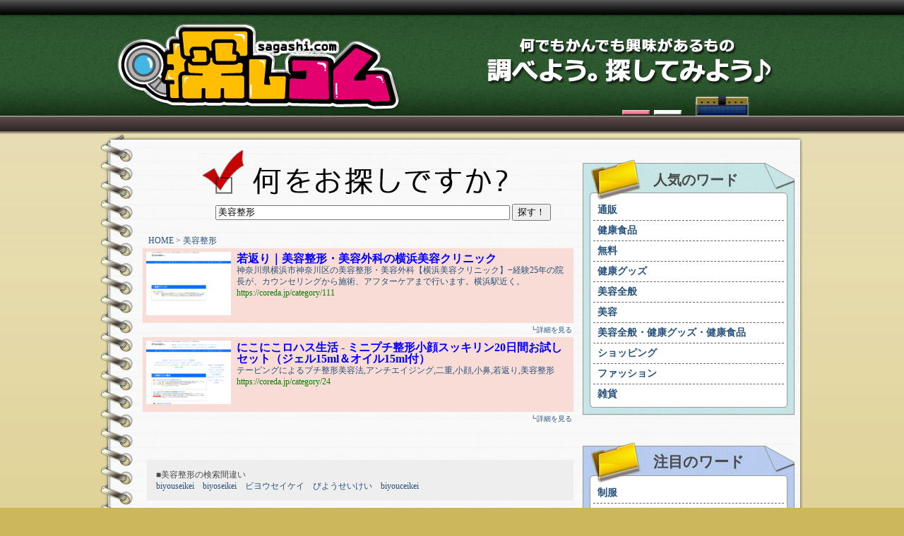

--- FILE ---
content_type: text/html; charset=UTF-8
request_url: https://www.sagashi.com/word/%E7%BE%8E%E5%AE%B9%E6%95%B4%E5%BD%A2
body_size: 18301
content:
<!DOCTYPE html PUBLIC "-//W3C//DTD XHTML 1.0 Transitional//EN" "http://www.w3.org/TR/xhtml1/DTD/xhtml1-transitional.dtd">
<html xmlns="http://www.w3.org/1999/xhtml">
<head>
<meta http-equiv="Content-Type" content="text/html; charset=utf-8" />
<title>美容整形を探しコム 比較サイトのSAGASHI.COM探しコム｜なんでもかんでも興味があるもの、調べよう。探してみよう♪</title>
<meta name="Description" content="美容整形の探しコム 比較サイトのSAGASHI.COM探しものはなんですか?知りたい情報サクッと検索！探しコムは“検索を楽しくする”情報サイトです。" />
<meta name="Keywords" content="美容整形,探し,比較サイト,比較,sagashi,sagasi,さがし,サガシさがしこむ,サガシコム,探しこむ,探し込む,探し混む,捜しこむ、捜しコム,sagasikomu,sagashicom" />
<link href="/script/style.css" rel="stylesheet" type="text/css" />
<script language="JavaScript" src="/prototype.js"></script>
</head>

<body>
<div id="header">
<div id="head_text"></div>
<h1><a href="/"><img src="/img/logo.gif" alt="探しコム" name="logo" id="logo"/></a><img src="/img/header_catch.gif" alt="何でもかんでも興味があるもの調べよう。探してみよう♪"  id="catch"/></h1>
</div>

<table width="1000" border="0" cellspacing="0" cellpadding="0" id="content">
  <tr>
    <td>
    <img src="/img/content_top.jpg" width="1000" height="16" />
    <div id="main">

    <h2><a href="/"><img src="/img/search.gif" alt="何をお探しですか?" id="search"/></a></h2>
    <div id="form">
	<form method='GET' action='/'>
		<input type='text' name='q' value='美容整形' size='50' maxlength='255' >
		<input type="submit" value="探す！" src="/img/search_btn.gif">
		<input type='hidden' name='type' value='search'>
	</form>
    </div>
		    <div id='menubox'>
		        <p class='pan'><a href='/'>HOME</a> &gt; <a href='/word/%E7%BE%8E%E5%AE%B9%E6%95%B4%E5%BD%A2'>美容整形</a></p>
		    </div>
		
<table onmouseover="style.background='#F7FFDD'" onmouseout="style.background='#f9dcd6'" style="width:604px;height:96px;float:right;background-color: #f9dcd6;">
<tr>
<td valign="top" style="background-image:url('http://capture.heartrails.com/120x90?https://coreda.jp/category/111'); background-repeat: no-repeat; background-position:3px 3px;">

<a href="http://c.sagashi.com/aTQwOTM/coreda.jp/category/111" style="display: block; width: 604px; height:96px;" target="_blank">
<p style="margin:4px 4px 4px 130px;">

<strong style="color:#0000FF;font-size:16px;">若返り｜美容整形・美容外科の横浜美容クリニック</strong><br />
神奈川県横浜市神奈川区の美容整形・美容外科【横浜美容クリニック】−経験25年の院長が、カウンセリングから施術、アフターケアまで行います。横浜駅近く。<br />
<span style="color:#008000;">https://coreda.jp/category/111</span>

</p></a></td>
</tr>
</table>

<div style="width:604px;float:right;text-align:right;padding:2px;font-size:10px;">┗<a href='/detail/aTQwOTM/coreda.jp/category/111'>詳細を見る</a></div>
<table onmouseover="style.background='#F7FFDD'" onmouseout="style.background='#f9dcd6'" style="width:604px;height:96px;float:right;background-color: #f9dcd6;">
<tr>
<td valign="top" style="background-image:url('http://capture.heartrails.com/120x90?https://coreda.jp/category/24'); background-repeat: no-repeat; background-position:3px 3px;">

<a href="http://c.sagashi.com/aTQyMzU/coreda.jp/category/24" style="display: block; width: 604px; height:96px;" target="_blank">
<p style="margin:4px 4px 4px 130px;">

<strong style="color:#0000FF;font-size:16px;">にこにこロハス生活 - ミニプチ整形小顔スッキリン20日間お試しセット（ジェル15ml＆オイル15ml付）</strong><br />
テーピングによるプチ整形美容法,アンチエイジング,二重,小顔,小鼻,若返り,美容整形<br />
<span style="color:#008000;">https://coreda.jp/category/24</span>

</p></a></td>
</tr>
</table>

<div style="width:604px;float:right;text-align:right;padding:2px;font-size:10px;">┗<a href='/detail/aTQyMzU/coreda.jp/category/24'>詳細を見る</a></div><div style="clear:both;" align="center"><br><br></div>
<br>
<table style="width:604px;float:right;background-color: #EEEEEE;padding:10px;">
<tr>
<td>■美容整形の検索間違い<br><a href='http://www.machigai.net/word/biyouseikei'>biyouseikei</a>　<a href='http://www.machigai.net/word/biyoseikei'>biyoseikei</a>　<a href='http://www.machigai.net/word/%E3%83%93%E3%83%A8%E3%82%A6%E3%82%BB%E3%82%A4%E3%82%B1%E3%82%A4'>ビヨウセイケイ</a>　<a href='http://www.machigai.net/word/%E3%81%B3%E3%82%88%E3%81%86%E3%81%9B%E3%81%84%E3%81%91%E3%81%84'>びようせいけい</a>　<a href='http://www.machigai.net/word/biyouceikei'>biyouceikei</a>　</td>
</tr>
</table>
</div>

<div id="side">

<div id="name01"><h5>人気のワード</h5></div>
<div id="sidebox01">
<table width="270" border="0" cellspacing="0" cellpadding="6">
<tr><td><strong style='font-size:14px;'><a href='/word/%E9%80%9A%E8%B2%A9'>通販</a></strong></td></tr><tr><td><strong style='font-size:14px;'><a href='/word/%E5%81%A5%E5%BA%B7%E9%A3%9F%E5%93%81'>健康食品</a></strong></td></tr><tr><td><strong style='font-size:14px;'><a href='/word/%E7%84%A1%E6%96%99'>無料</a></strong></td></tr><tr><td><strong style='font-size:14px;'><a href='/word/%E5%81%A5%E5%BA%B7%E3%82%B0%E3%83%83%E3%82%BA'>健康グッズ</a></strong></td></tr><tr><td><strong style='font-size:14px;'><a href='/word/%E7%BE%8E%E5%AE%B9%E5%85%A8%E8%88%AC'>美容全般</a></strong></td></tr><tr><td><strong style='font-size:14px;'><a href='/word/%E7%BE%8E%E5%AE%B9'>美容</a></strong></td></tr><tr><td><strong style='font-size:14px;'><a href='/word/%E7%BE%8E%E5%AE%B9%E5%85%A8%E8%88%AC%E3%83%BB%E5%81%A5%E5%BA%B7%E3%82%B0%E3%83%83%E3%82%BA%E3%83%BB%E5%81%A5%E5%BA%B7%E9%A3%9F%E5%93%81'>美容全般・健康グッズ・健康食品</a></strong></td></tr><tr><td><strong style='font-size:14px;'><a href='/word/%E3%82%B7%E3%83%A7%E3%83%83%E3%83%94%E3%83%B3%E3%82%B0'>ショッピング</a></strong></td></tr><tr><td><strong style='font-size:14px;'><a href='/word/%E3%83%95%E3%82%A1%E3%83%83%E3%82%B7%E3%83%A7%E3%83%B3'>ファッション</a></strong></td></tr><tr><td style='border-bottom:none;'><strong style='font-size:14px;'><a href='/word/%E9%9B%91%E8%B2%A8'>雑貨</a></strong></td></tr>
</table>


<img src="/img/side01_ander.gif" alt="" />
</div>

<br><!--/* VASCO Javascript Tag v */-->

<script type='text/javascript'><!--//<![CDATA[
   document.MAX_ct0 ='INSERT_CLICKURL_HERE';

if (location.protocol=='https:') {
} else {
   var m3_u = 'http://vsc.send.microad.jp/delivery/ajs.php';
   var m3_r = Math.floor(Math.random()*99999999999);
   if (!document.MAX_used) document.MAX_used = ',';
   document.write ("<scr"+"ipt type='text/javascript' src='"+m3_u);
   document.write ("?zoneid=5702");
   document.write ('&amp;snr=2&amp;cb=' + m3_r);
   if (document.MAX_used != ',') document.write ("&amp;exclude=" + document.MAX_used);
   document.write (document.charset ? '&amp;charset='+document.charset : (document.characterSet ? '&amp;charset='+document.characterSet : ''));
   document.write ("&amp;loc=" + encodeURIComponent(window.location));
   if (document.referrer) document.write ("&amp;referer=" + encodeURIComponent(document.referrer));
   if (document.context) document.write ("&context=" + encodeURIComponent(document.context));
   if ((typeof(document.MAX_ct0) != 'undefined') && (document.MAX_ct0.substring(0,4) == 'http')) {
       document.write ("&amp;ct0=" + encodeURIComponent(document.MAX_ct0));
   }
   if (document.mmm_fo) document.write ("&amp;mmm_fo=1");
   document.write ("'><\/scr"+"ipt>");
}
//]]>--></script><noscript><a href='http://vsc.send.microad.jp/delivery/ck.php?n=a7a4405e&amp;cb=INSERT_RANDOM_NUMBER_HERE' target='_blank'><img src='http://vsc.send.microad.jp/delivery/avw.php?zoneid=5702&amp;cb=INSERT_RANDOM_NUMBER_HERE&amp;n=a7a4405e&amp;ct0=INSERT_CLICKURL_HERE&amp;snr=2' border='0' alt='' /></a></noscript><br>

<div id="name02"><h6>注目のワード</h6></div>
<div id="sidebox02">
<table width="270" border="0" cellspacing="0" cellpadding="6">
<tr><td><strong style='font-size:14px;'><a href='/word/%E5%88%B6%E6%9C%8D'>制服</a></strong></td></tr><tr><td><strong style='font-size:14px;'><a href='/word/%E3%83%A1%E3%83%BC%E3%83%AB'>メール</a></strong></td></tr><tr><td><strong style='font-size:14px;'><a href='/word/%E3%83%8E%E3%82%A6%E3%83%8F%E3%82%A6'>ノウハウ</a></strong></td></tr><tr><td><strong style='font-size:14px;'><a href='/word/%E3%82%AD%E3%83%A3%E3%83%B3%E3%83%9A%E3%83%BC%E3%83%B3'>キャンペーン</a></strong></td></tr><tr><td><strong style='font-size:14px;'><a href='/word/%E3%82%A2%E3%83%91%E3%83%AC%E3%83%AB'>アパレル</a></strong></td></tr><tr><td><strong style='font-size:14px;'><a href='/word/%E3%83%A0%E3%83%80%E6%AF%9B'>ムダ毛</a></strong></td></tr><tr><td><strong style='font-size:14px;'><a href='/word/%E3%83%9F%E3%83%8D%E3%83%A9%E3%83%AB'>ミネラル</a></strong></td></tr><tr><td><strong style='font-size:14px;'><a href='/word/%E5%87%BA%E5%BC%B5'>出張</a></strong></td></tr><tr><td><strong style='font-size:14px;'><a href='/word/%E3%82%A2%E3%83%80%E3%83%AB%E3%83%88'>アダルト</a></strong></td></tr><tr><td><strong style='font-size:14px;'><a href='/word/%E8%B3%87%E7%94%A3%E9%81%8B%E7%94%A8'>資産運用</a></strong></td></tr><tr><td><strong style='font-size:14px;'><a href='/word/%E5%85%AC%E5%BC%8F'>公式</a></strong></td></tr><tr><td><strong style='font-size:14px;'><a href='/word/%E3%83%AC%E3%83%B3%E3%82%BF%E3%83%AB%E3%82%B5%E3%83%BC%E3%83%90'>レンタルサーバ</a></strong></td></tr><tr><td><strong style='font-size:14px;'><a href='/word/%E3%81%8A%E3%81%BE%E3%81%A8%E3%82%81%E3%83%AD%E3%83%BC%E3%83%B3'>おまとめローン</a></strong></td></tr><tr><td><strong style='font-size:14px;'><a href='/word/%E9%AB%98%E9%A1%8D'>高額</a></strong></td></tr><tr><td><strong style='font-size:14px;'><a href='/word/%E7%B0%BF%E8%A8%98'>簿記</a></strong></td></tr><tr><td><strong style='font-size:14px;'><a href='/word/%E7%B2%BE%E5%8A%9B%E5%89%A4'>精力剤</a></strong></td></tr><tr><td><strong style='font-size:14px;'><a href='/word/%E3%83%A1%E3%82%AC%E3%83%8D'>メガネ</a></strong></td></tr><tr><td><strong style='font-size:14px;'><a href='/word/%E6%97%85%E9%A4%A8'>旅館</a></strong></td></tr><tr><td><strong style='font-size:14px;'><a href='/word/%E7%A8%8E%E7%90%86%E5%A3%AB'>税理士</a></strong></td></tr><tr><td><strong style='font-size:14px;'><a href='/word/%E7%B0%A1%E5%8D%98'>簡単</a></strong></td></tr><tr><td><strong style='font-size:14px;'><a href='/word/%E8%B3%87%E6%A0%BC'>資格</a></strong></td></tr><tr><td><strong style='font-size:14px;'><a href='/word/%E5%8F%8E%E7%B4%8D'>収納</a></strong></td></tr><tr><td><strong style='font-size:14px;'><a href='/word/%E3%82%A2%E3%82%A6%E3%83%88%E3%83%AC%E3%83%83%E3%83%88'>アウトレット</a></strong></td></tr><tr><td><strong style='font-size:14px;'><a href='/word/%E6%9C%8D'>服</a></strong></td></tr><tr><td style='border-bottom:none;'><strong style='font-size:14px;'><a href='/word/%E5%BE%85%E5%8F%97'>待受</a></strong></td></tr>
</table>

<img src="/img/side02_ander.gif" alt="" />
</div>

<br>
<!--/* VASCO Javascript Tag v */-->

<script type='text/javascript'><!--//<![CDATA[
   document.MAX_ct0 ='INSERT_CLICKURL_HERE';

if (location.protocol=='https:') {
} else {
   var m3_u = 'http://vsc.send.microad.jp/delivery/ajs.php';
   var m3_r = Math.floor(Math.random()*99999999999);
   if (!document.MAX_used) document.MAX_used = ',';
   document.write ("<scr"+"ipt type='text/javascript' src='"+m3_u);
   document.write ("?zoneid=5702");
   document.write ('&amp;snr=2&amp;cb=' + m3_r);
   if (document.MAX_used != ',') document.write ("&amp;exclude=" + document.MAX_used);
   document.write (document.charset ? '&amp;charset='+document.charset : (document.characterSet ? '&amp;charset='+document.characterSet : ''));
   document.write ("&amp;loc=" + encodeURIComponent(window.location));
   if (document.referrer) document.write ("&amp;referer=" + encodeURIComponent(document.referrer));
   if (document.context) document.write ("&context=" + encodeURIComponent(document.context));
   if ((typeof(document.MAX_ct0) != 'undefined') && (document.MAX_ct0.substring(0,4) == 'http')) {
       document.write ("&amp;ct0=" + encodeURIComponent(document.MAX_ct0));
   }
   if (document.mmm_fo) document.write ("&amp;mmm_fo=1");
   document.write ("'><\/scr"+"ipt>");
}
//]]>--></script><noscript><a href='http://vsc.send.microad.jp/delivery/ck.php?n=a7a4405e&amp;cb=INSERT_RANDOM_NUMBER_HERE' target='_blank'><img src='http://vsc.send.microad.jp/delivery/avw.php?zoneid=5702&amp;cb=INSERT_RANDOM_NUMBER_HERE&amp;n=a7a4405e&amp;ct0=INSERT_CLICKURL_HERE&amp;snr=2' border='0' alt='' /></a></noscript><br><br>
<!--/* VASCO Javascript Tag v */-->

<script type='text/javascript'><!--//<![CDATA[
   document.MAX_ct0 ='INSERT_CLICKURL_HERE';

if (location.protocol=='https:') {
} else {
   var m3_u = 'http://vsc.send.microad.jp/delivery/ajs.php';
   var m3_r = Math.floor(Math.random()*99999999999);
   if (!document.MAX_used) document.MAX_used = ',';
   document.write ("<scr"+"ipt type='text/javascript' src='"+m3_u);
   document.write ("?zoneid=5702");
   document.write ('&amp;snr=2&amp;cb=' + m3_r);
   if (document.MAX_used != ',') document.write ("&amp;exclude=" + document.MAX_used);
   document.write (document.charset ? '&amp;charset='+document.charset : (document.characterSet ? '&amp;charset='+document.characterSet : ''));
   document.write ("&amp;loc=" + encodeURIComponent(window.location));
   if (document.referrer) document.write ("&amp;referer=" + encodeURIComponent(document.referrer));
   if (document.context) document.write ("&context=" + encodeURIComponent(document.context));
   if ((typeof(document.MAX_ct0) != 'undefined') && (document.MAX_ct0.substring(0,4) == 'http')) {
       document.write ("&amp;ct0=" + encodeURIComponent(document.MAX_ct0));
   }
   if (document.mmm_fo) document.write ("&amp;mmm_fo=1");
   document.write ("'><\/scr"+"ipt>");
}
//]]>--></script><noscript><a href='http://vsc.send.microad.jp/delivery/ck.php?n=a7a4405e&amp;cb=INSERT_RANDOM_NUMBER_HERE' target='_blank'><img src='http://vsc.send.microad.jp/delivery/avw.php?zoneid=5702&amp;cb=INSERT_RANDOM_NUMBER_HERE&amp;n=a7a4405e&amp;ct0=INSERT_CLICKURL_HERE&amp;snr=2' border='0' alt='' /></a></noscript><br><br>

</div>

<div align="center"><br><!--/* VASCO Javascript Tag v */-->

<script type='text/javascript'><!--//<![CDATA[
   document.MAX_ct0 ='INSERT_CLICKURL_HERE';

if (location.protocol=='https:') {
} else {
   var m3_u = 'http://vsc.send.microad.jp/delivery/ajs.php';
   var m3_r = Math.floor(Math.random()*99999999999);
   if (!document.MAX_used) document.MAX_used = ',';
   document.write ("<scr"+"ipt type='text/javascript' src='"+m3_u);
   document.write ("?zoneid=5703");
   document.write ('&amp;snr=2&amp;cb=' + m3_r);
   if (document.MAX_used != ',') document.write ("&amp;exclude=" + document.MAX_used);
   document.write (document.charset ? '&amp;charset='+document.charset : (document.characterSet ? '&amp;charset='+document.characterSet : ''));
   document.write ("&amp;loc=" + encodeURIComponent(window.location));
   if (document.referrer) document.write ("&amp;referer=" + encodeURIComponent(document.referrer));
   if (document.context) document.write ("&context=" + encodeURIComponent(document.context));
   if ((typeof(document.MAX_ct0) != 'undefined') && (document.MAX_ct0.substring(0,4) == 'http')) {
       document.write ("&amp;ct0=" + encodeURIComponent(document.MAX_ct0));
   }
   if (document.mmm_fo) document.write ("&amp;mmm_fo=1");
   document.write ("'><\/scr"+"ipt>");
}
//]]>--></script><noscript><a href='http://vsc.send.microad.jp/delivery/ck.php?n=aea39fdd&amp;cb=INSERT_RANDOM_NUMBER_HERE' target='_blank'><img src='http://vsc.send.microad.jp/delivery/avw.php?zoneid=5703&amp;cb=INSERT_RANDOM_NUMBER_HERE&amp;n=aea39fdd&amp;ct0=INSERT_CLICKURL_HERE&amp;snr=2' border='0' alt='' /></a></noscript></div>

</td>
</tr>
</table>


<div id="content_ander"></div>
  <div id="footer">
    <div id="foot" align="center">
      <table border="0" cellpadding="0" cellspacing="0">
<tr><td style="font-size:10px;line-height:130%;" align="center">
<br>

<a href="https://www.webseisaku.net/">ウェブ制作</a>
| <a href="https://naisen.jp/">クラウドPBX</a>
| <a href="https://www.kigyou.net/">企業PR</a>
| <a href="https://www.machigai.net/">間違い</a>
| <a href="https://www.denwabangou.net/">電話番号検索</a>
| <a href="https://www.yuubinbangou.com/">郵便番号検索</a>
| <a href="https://www.juui.com/">獣医</a>
<br>

<a href="https://www.alljewelry.jp/">ジュエリーショップ</a>
| <a href="https://www.alexandrite.in/">アレキサンドライト</a>
| <a href="https://www.locketpendant.net/">ロケットペンダント</a>
| <a href="https://www.blacksilica.info/">ブラックシリカ</a>
| <a href="https://www.stainlessaccessory.com/">ステンレスアクセサリー</a>
<br>

<a href="https://www.mubyousokusai.com/">六猫足彩</a>
| <a href="https://necomata.jp/">ねこまた</a>
| <a href="https://www.nekojewelry.jp/">猫ジュエリー</a>
| <a href="https://mimiring.jp/">ミミリング</a>
| <a href="https://onepiece.alljewelry.jp/">ワンピース宝石画</a>
| <a href="https://www.aprilall.jp/">エイプリルフール</a>
| <a href="https://www.hansokuappli.com/">販促アプリ</a>

<br>

<a href="https://www.hanadama.net/">花珠真珠</a>
| <a href="https://www.kinrikeisan.com/">金利計算</a>
| <a href="https://www.sagashi.com/">探し</a>
| <a href="https://www.idai.net/">医大</a>
| <a href="https://www.hensu.net/">環境変数</a>
| <a href="https://www.sumaho.net/">sumaho</a>
| <a href="https://www.taiancalendar.com/">大安カレンダー</a>
| <a href="https://www.rokuyou.net/">六曜</a>

<br><br>

<a href="https://www.itall.co.jp/corporate/">アイティオール株式会社</a><br>
<span style="color:#CCCCCC;">(C)2007 ITALL INC. All Rights Reserved.</span>

</td></tr>
</table>
<br>
    </div>
</div>
</body>
</html>